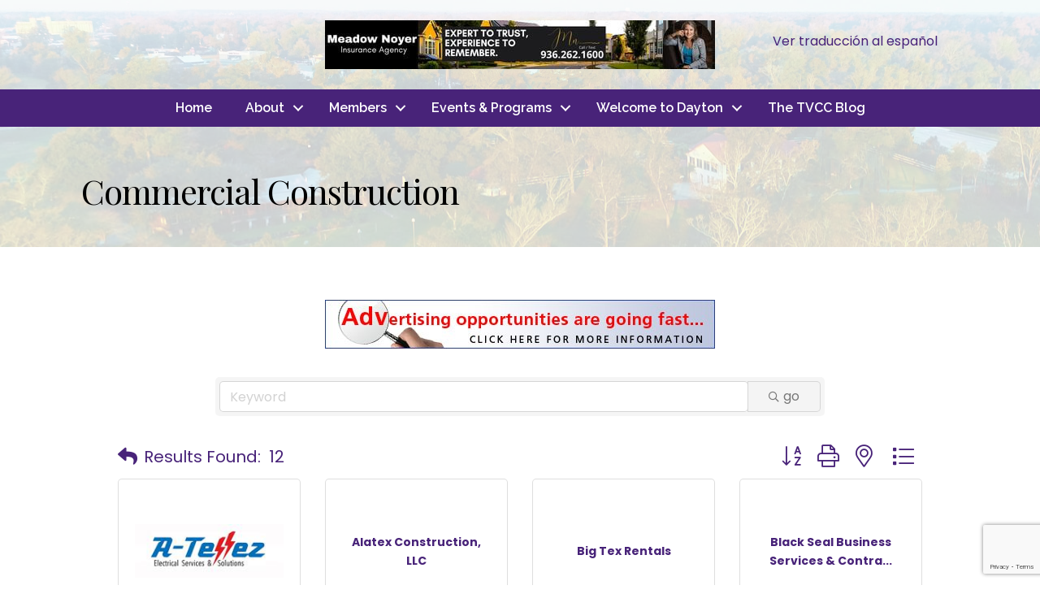

--- FILE ---
content_type: text/html; charset=utf-8
request_url: https://www.google.com/recaptcha/enterprise/anchor?ar=1&k=6LfI_T8rAAAAAMkWHrLP_GfSf3tLy9tKa839wcWa&co=aHR0cHM6Ly9idXNpbmVzcy5kYXl0b250eGNoYW1iZXIuY29tOjQ0Mw..&hl=en&v=PoyoqOPhxBO7pBk68S4YbpHZ&size=invisible&anchor-ms=20000&execute-ms=30000&cb=s3h538skyqhi
body_size: 49096
content:
<!DOCTYPE HTML><html dir="ltr" lang="en"><head><meta http-equiv="Content-Type" content="text/html; charset=UTF-8">
<meta http-equiv="X-UA-Compatible" content="IE=edge">
<title>reCAPTCHA</title>
<style type="text/css">
/* cyrillic-ext */
@font-face {
  font-family: 'Roboto';
  font-style: normal;
  font-weight: 400;
  font-stretch: 100%;
  src: url(//fonts.gstatic.com/s/roboto/v48/KFO7CnqEu92Fr1ME7kSn66aGLdTylUAMa3GUBHMdazTgWw.woff2) format('woff2');
  unicode-range: U+0460-052F, U+1C80-1C8A, U+20B4, U+2DE0-2DFF, U+A640-A69F, U+FE2E-FE2F;
}
/* cyrillic */
@font-face {
  font-family: 'Roboto';
  font-style: normal;
  font-weight: 400;
  font-stretch: 100%;
  src: url(//fonts.gstatic.com/s/roboto/v48/KFO7CnqEu92Fr1ME7kSn66aGLdTylUAMa3iUBHMdazTgWw.woff2) format('woff2');
  unicode-range: U+0301, U+0400-045F, U+0490-0491, U+04B0-04B1, U+2116;
}
/* greek-ext */
@font-face {
  font-family: 'Roboto';
  font-style: normal;
  font-weight: 400;
  font-stretch: 100%;
  src: url(//fonts.gstatic.com/s/roboto/v48/KFO7CnqEu92Fr1ME7kSn66aGLdTylUAMa3CUBHMdazTgWw.woff2) format('woff2');
  unicode-range: U+1F00-1FFF;
}
/* greek */
@font-face {
  font-family: 'Roboto';
  font-style: normal;
  font-weight: 400;
  font-stretch: 100%;
  src: url(//fonts.gstatic.com/s/roboto/v48/KFO7CnqEu92Fr1ME7kSn66aGLdTylUAMa3-UBHMdazTgWw.woff2) format('woff2');
  unicode-range: U+0370-0377, U+037A-037F, U+0384-038A, U+038C, U+038E-03A1, U+03A3-03FF;
}
/* math */
@font-face {
  font-family: 'Roboto';
  font-style: normal;
  font-weight: 400;
  font-stretch: 100%;
  src: url(//fonts.gstatic.com/s/roboto/v48/KFO7CnqEu92Fr1ME7kSn66aGLdTylUAMawCUBHMdazTgWw.woff2) format('woff2');
  unicode-range: U+0302-0303, U+0305, U+0307-0308, U+0310, U+0312, U+0315, U+031A, U+0326-0327, U+032C, U+032F-0330, U+0332-0333, U+0338, U+033A, U+0346, U+034D, U+0391-03A1, U+03A3-03A9, U+03B1-03C9, U+03D1, U+03D5-03D6, U+03F0-03F1, U+03F4-03F5, U+2016-2017, U+2034-2038, U+203C, U+2040, U+2043, U+2047, U+2050, U+2057, U+205F, U+2070-2071, U+2074-208E, U+2090-209C, U+20D0-20DC, U+20E1, U+20E5-20EF, U+2100-2112, U+2114-2115, U+2117-2121, U+2123-214F, U+2190, U+2192, U+2194-21AE, U+21B0-21E5, U+21F1-21F2, U+21F4-2211, U+2213-2214, U+2216-22FF, U+2308-230B, U+2310, U+2319, U+231C-2321, U+2336-237A, U+237C, U+2395, U+239B-23B7, U+23D0, U+23DC-23E1, U+2474-2475, U+25AF, U+25B3, U+25B7, U+25BD, U+25C1, U+25CA, U+25CC, U+25FB, U+266D-266F, U+27C0-27FF, U+2900-2AFF, U+2B0E-2B11, U+2B30-2B4C, U+2BFE, U+3030, U+FF5B, U+FF5D, U+1D400-1D7FF, U+1EE00-1EEFF;
}
/* symbols */
@font-face {
  font-family: 'Roboto';
  font-style: normal;
  font-weight: 400;
  font-stretch: 100%;
  src: url(//fonts.gstatic.com/s/roboto/v48/KFO7CnqEu92Fr1ME7kSn66aGLdTylUAMaxKUBHMdazTgWw.woff2) format('woff2');
  unicode-range: U+0001-000C, U+000E-001F, U+007F-009F, U+20DD-20E0, U+20E2-20E4, U+2150-218F, U+2190, U+2192, U+2194-2199, U+21AF, U+21E6-21F0, U+21F3, U+2218-2219, U+2299, U+22C4-22C6, U+2300-243F, U+2440-244A, U+2460-24FF, U+25A0-27BF, U+2800-28FF, U+2921-2922, U+2981, U+29BF, U+29EB, U+2B00-2BFF, U+4DC0-4DFF, U+FFF9-FFFB, U+10140-1018E, U+10190-1019C, U+101A0, U+101D0-101FD, U+102E0-102FB, U+10E60-10E7E, U+1D2C0-1D2D3, U+1D2E0-1D37F, U+1F000-1F0FF, U+1F100-1F1AD, U+1F1E6-1F1FF, U+1F30D-1F30F, U+1F315, U+1F31C, U+1F31E, U+1F320-1F32C, U+1F336, U+1F378, U+1F37D, U+1F382, U+1F393-1F39F, U+1F3A7-1F3A8, U+1F3AC-1F3AF, U+1F3C2, U+1F3C4-1F3C6, U+1F3CA-1F3CE, U+1F3D4-1F3E0, U+1F3ED, U+1F3F1-1F3F3, U+1F3F5-1F3F7, U+1F408, U+1F415, U+1F41F, U+1F426, U+1F43F, U+1F441-1F442, U+1F444, U+1F446-1F449, U+1F44C-1F44E, U+1F453, U+1F46A, U+1F47D, U+1F4A3, U+1F4B0, U+1F4B3, U+1F4B9, U+1F4BB, U+1F4BF, U+1F4C8-1F4CB, U+1F4D6, U+1F4DA, U+1F4DF, U+1F4E3-1F4E6, U+1F4EA-1F4ED, U+1F4F7, U+1F4F9-1F4FB, U+1F4FD-1F4FE, U+1F503, U+1F507-1F50B, U+1F50D, U+1F512-1F513, U+1F53E-1F54A, U+1F54F-1F5FA, U+1F610, U+1F650-1F67F, U+1F687, U+1F68D, U+1F691, U+1F694, U+1F698, U+1F6AD, U+1F6B2, U+1F6B9-1F6BA, U+1F6BC, U+1F6C6-1F6CF, U+1F6D3-1F6D7, U+1F6E0-1F6EA, U+1F6F0-1F6F3, U+1F6F7-1F6FC, U+1F700-1F7FF, U+1F800-1F80B, U+1F810-1F847, U+1F850-1F859, U+1F860-1F887, U+1F890-1F8AD, U+1F8B0-1F8BB, U+1F8C0-1F8C1, U+1F900-1F90B, U+1F93B, U+1F946, U+1F984, U+1F996, U+1F9E9, U+1FA00-1FA6F, U+1FA70-1FA7C, U+1FA80-1FA89, U+1FA8F-1FAC6, U+1FACE-1FADC, U+1FADF-1FAE9, U+1FAF0-1FAF8, U+1FB00-1FBFF;
}
/* vietnamese */
@font-face {
  font-family: 'Roboto';
  font-style: normal;
  font-weight: 400;
  font-stretch: 100%;
  src: url(//fonts.gstatic.com/s/roboto/v48/KFO7CnqEu92Fr1ME7kSn66aGLdTylUAMa3OUBHMdazTgWw.woff2) format('woff2');
  unicode-range: U+0102-0103, U+0110-0111, U+0128-0129, U+0168-0169, U+01A0-01A1, U+01AF-01B0, U+0300-0301, U+0303-0304, U+0308-0309, U+0323, U+0329, U+1EA0-1EF9, U+20AB;
}
/* latin-ext */
@font-face {
  font-family: 'Roboto';
  font-style: normal;
  font-weight: 400;
  font-stretch: 100%;
  src: url(//fonts.gstatic.com/s/roboto/v48/KFO7CnqEu92Fr1ME7kSn66aGLdTylUAMa3KUBHMdazTgWw.woff2) format('woff2');
  unicode-range: U+0100-02BA, U+02BD-02C5, U+02C7-02CC, U+02CE-02D7, U+02DD-02FF, U+0304, U+0308, U+0329, U+1D00-1DBF, U+1E00-1E9F, U+1EF2-1EFF, U+2020, U+20A0-20AB, U+20AD-20C0, U+2113, U+2C60-2C7F, U+A720-A7FF;
}
/* latin */
@font-face {
  font-family: 'Roboto';
  font-style: normal;
  font-weight: 400;
  font-stretch: 100%;
  src: url(//fonts.gstatic.com/s/roboto/v48/KFO7CnqEu92Fr1ME7kSn66aGLdTylUAMa3yUBHMdazQ.woff2) format('woff2');
  unicode-range: U+0000-00FF, U+0131, U+0152-0153, U+02BB-02BC, U+02C6, U+02DA, U+02DC, U+0304, U+0308, U+0329, U+2000-206F, U+20AC, U+2122, U+2191, U+2193, U+2212, U+2215, U+FEFF, U+FFFD;
}
/* cyrillic-ext */
@font-face {
  font-family: 'Roboto';
  font-style: normal;
  font-weight: 500;
  font-stretch: 100%;
  src: url(//fonts.gstatic.com/s/roboto/v48/KFO7CnqEu92Fr1ME7kSn66aGLdTylUAMa3GUBHMdazTgWw.woff2) format('woff2');
  unicode-range: U+0460-052F, U+1C80-1C8A, U+20B4, U+2DE0-2DFF, U+A640-A69F, U+FE2E-FE2F;
}
/* cyrillic */
@font-face {
  font-family: 'Roboto';
  font-style: normal;
  font-weight: 500;
  font-stretch: 100%;
  src: url(//fonts.gstatic.com/s/roboto/v48/KFO7CnqEu92Fr1ME7kSn66aGLdTylUAMa3iUBHMdazTgWw.woff2) format('woff2');
  unicode-range: U+0301, U+0400-045F, U+0490-0491, U+04B0-04B1, U+2116;
}
/* greek-ext */
@font-face {
  font-family: 'Roboto';
  font-style: normal;
  font-weight: 500;
  font-stretch: 100%;
  src: url(//fonts.gstatic.com/s/roboto/v48/KFO7CnqEu92Fr1ME7kSn66aGLdTylUAMa3CUBHMdazTgWw.woff2) format('woff2');
  unicode-range: U+1F00-1FFF;
}
/* greek */
@font-face {
  font-family: 'Roboto';
  font-style: normal;
  font-weight: 500;
  font-stretch: 100%;
  src: url(//fonts.gstatic.com/s/roboto/v48/KFO7CnqEu92Fr1ME7kSn66aGLdTylUAMa3-UBHMdazTgWw.woff2) format('woff2');
  unicode-range: U+0370-0377, U+037A-037F, U+0384-038A, U+038C, U+038E-03A1, U+03A3-03FF;
}
/* math */
@font-face {
  font-family: 'Roboto';
  font-style: normal;
  font-weight: 500;
  font-stretch: 100%;
  src: url(//fonts.gstatic.com/s/roboto/v48/KFO7CnqEu92Fr1ME7kSn66aGLdTylUAMawCUBHMdazTgWw.woff2) format('woff2');
  unicode-range: U+0302-0303, U+0305, U+0307-0308, U+0310, U+0312, U+0315, U+031A, U+0326-0327, U+032C, U+032F-0330, U+0332-0333, U+0338, U+033A, U+0346, U+034D, U+0391-03A1, U+03A3-03A9, U+03B1-03C9, U+03D1, U+03D5-03D6, U+03F0-03F1, U+03F4-03F5, U+2016-2017, U+2034-2038, U+203C, U+2040, U+2043, U+2047, U+2050, U+2057, U+205F, U+2070-2071, U+2074-208E, U+2090-209C, U+20D0-20DC, U+20E1, U+20E5-20EF, U+2100-2112, U+2114-2115, U+2117-2121, U+2123-214F, U+2190, U+2192, U+2194-21AE, U+21B0-21E5, U+21F1-21F2, U+21F4-2211, U+2213-2214, U+2216-22FF, U+2308-230B, U+2310, U+2319, U+231C-2321, U+2336-237A, U+237C, U+2395, U+239B-23B7, U+23D0, U+23DC-23E1, U+2474-2475, U+25AF, U+25B3, U+25B7, U+25BD, U+25C1, U+25CA, U+25CC, U+25FB, U+266D-266F, U+27C0-27FF, U+2900-2AFF, U+2B0E-2B11, U+2B30-2B4C, U+2BFE, U+3030, U+FF5B, U+FF5D, U+1D400-1D7FF, U+1EE00-1EEFF;
}
/* symbols */
@font-face {
  font-family: 'Roboto';
  font-style: normal;
  font-weight: 500;
  font-stretch: 100%;
  src: url(//fonts.gstatic.com/s/roboto/v48/KFO7CnqEu92Fr1ME7kSn66aGLdTylUAMaxKUBHMdazTgWw.woff2) format('woff2');
  unicode-range: U+0001-000C, U+000E-001F, U+007F-009F, U+20DD-20E0, U+20E2-20E4, U+2150-218F, U+2190, U+2192, U+2194-2199, U+21AF, U+21E6-21F0, U+21F3, U+2218-2219, U+2299, U+22C4-22C6, U+2300-243F, U+2440-244A, U+2460-24FF, U+25A0-27BF, U+2800-28FF, U+2921-2922, U+2981, U+29BF, U+29EB, U+2B00-2BFF, U+4DC0-4DFF, U+FFF9-FFFB, U+10140-1018E, U+10190-1019C, U+101A0, U+101D0-101FD, U+102E0-102FB, U+10E60-10E7E, U+1D2C0-1D2D3, U+1D2E0-1D37F, U+1F000-1F0FF, U+1F100-1F1AD, U+1F1E6-1F1FF, U+1F30D-1F30F, U+1F315, U+1F31C, U+1F31E, U+1F320-1F32C, U+1F336, U+1F378, U+1F37D, U+1F382, U+1F393-1F39F, U+1F3A7-1F3A8, U+1F3AC-1F3AF, U+1F3C2, U+1F3C4-1F3C6, U+1F3CA-1F3CE, U+1F3D4-1F3E0, U+1F3ED, U+1F3F1-1F3F3, U+1F3F5-1F3F7, U+1F408, U+1F415, U+1F41F, U+1F426, U+1F43F, U+1F441-1F442, U+1F444, U+1F446-1F449, U+1F44C-1F44E, U+1F453, U+1F46A, U+1F47D, U+1F4A3, U+1F4B0, U+1F4B3, U+1F4B9, U+1F4BB, U+1F4BF, U+1F4C8-1F4CB, U+1F4D6, U+1F4DA, U+1F4DF, U+1F4E3-1F4E6, U+1F4EA-1F4ED, U+1F4F7, U+1F4F9-1F4FB, U+1F4FD-1F4FE, U+1F503, U+1F507-1F50B, U+1F50D, U+1F512-1F513, U+1F53E-1F54A, U+1F54F-1F5FA, U+1F610, U+1F650-1F67F, U+1F687, U+1F68D, U+1F691, U+1F694, U+1F698, U+1F6AD, U+1F6B2, U+1F6B9-1F6BA, U+1F6BC, U+1F6C6-1F6CF, U+1F6D3-1F6D7, U+1F6E0-1F6EA, U+1F6F0-1F6F3, U+1F6F7-1F6FC, U+1F700-1F7FF, U+1F800-1F80B, U+1F810-1F847, U+1F850-1F859, U+1F860-1F887, U+1F890-1F8AD, U+1F8B0-1F8BB, U+1F8C0-1F8C1, U+1F900-1F90B, U+1F93B, U+1F946, U+1F984, U+1F996, U+1F9E9, U+1FA00-1FA6F, U+1FA70-1FA7C, U+1FA80-1FA89, U+1FA8F-1FAC6, U+1FACE-1FADC, U+1FADF-1FAE9, U+1FAF0-1FAF8, U+1FB00-1FBFF;
}
/* vietnamese */
@font-face {
  font-family: 'Roboto';
  font-style: normal;
  font-weight: 500;
  font-stretch: 100%;
  src: url(//fonts.gstatic.com/s/roboto/v48/KFO7CnqEu92Fr1ME7kSn66aGLdTylUAMa3OUBHMdazTgWw.woff2) format('woff2');
  unicode-range: U+0102-0103, U+0110-0111, U+0128-0129, U+0168-0169, U+01A0-01A1, U+01AF-01B0, U+0300-0301, U+0303-0304, U+0308-0309, U+0323, U+0329, U+1EA0-1EF9, U+20AB;
}
/* latin-ext */
@font-face {
  font-family: 'Roboto';
  font-style: normal;
  font-weight: 500;
  font-stretch: 100%;
  src: url(//fonts.gstatic.com/s/roboto/v48/KFO7CnqEu92Fr1ME7kSn66aGLdTylUAMa3KUBHMdazTgWw.woff2) format('woff2');
  unicode-range: U+0100-02BA, U+02BD-02C5, U+02C7-02CC, U+02CE-02D7, U+02DD-02FF, U+0304, U+0308, U+0329, U+1D00-1DBF, U+1E00-1E9F, U+1EF2-1EFF, U+2020, U+20A0-20AB, U+20AD-20C0, U+2113, U+2C60-2C7F, U+A720-A7FF;
}
/* latin */
@font-face {
  font-family: 'Roboto';
  font-style: normal;
  font-weight: 500;
  font-stretch: 100%;
  src: url(//fonts.gstatic.com/s/roboto/v48/KFO7CnqEu92Fr1ME7kSn66aGLdTylUAMa3yUBHMdazQ.woff2) format('woff2');
  unicode-range: U+0000-00FF, U+0131, U+0152-0153, U+02BB-02BC, U+02C6, U+02DA, U+02DC, U+0304, U+0308, U+0329, U+2000-206F, U+20AC, U+2122, U+2191, U+2193, U+2212, U+2215, U+FEFF, U+FFFD;
}
/* cyrillic-ext */
@font-face {
  font-family: 'Roboto';
  font-style: normal;
  font-weight: 900;
  font-stretch: 100%;
  src: url(//fonts.gstatic.com/s/roboto/v48/KFO7CnqEu92Fr1ME7kSn66aGLdTylUAMa3GUBHMdazTgWw.woff2) format('woff2');
  unicode-range: U+0460-052F, U+1C80-1C8A, U+20B4, U+2DE0-2DFF, U+A640-A69F, U+FE2E-FE2F;
}
/* cyrillic */
@font-face {
  font-family: 'Roboto';
  font-style: normal;
  font-weight: 900;
  font-stretch: 100%;
  src: url(//fonts.gstatic.com/s/roboto/v48/KFO7CnqEu92Fr1ME7kSn66aGLdTylUAMa3iUBHMdazTgWw.woff2) format('woff2');
  unicode-range: U+0301, U+0400-045F, U+0490-0491, U+04B0-04B1, U+2116;
}
/* greek-ext */
@font-face {
  font-family: 'Roboto';
  font-style: normal;
  font-weight: 900;
  font-stretch: 100%;
  src: url(//fonts.gstatic.com/s/roboto/v48/KFO7CnqEu92Fr1ME7kSn66aGLdTylUAMa3CUBHMdazTgWw.woff2) format('woff2');
  unicode-range: U+1F00-1FFF;
}
/* greek */
@font-face {
  font-family: 'Roboto';
  font-style: normal;
  font-weight: 900;
  font-stretch: 100%;
  src: url(//fonts.gstatic.com/s/roboto/v48/KFO7CnqEu92Fr1ME7kSn66aGLdTylUAMa3-UBHMdazTgWw.woff2) format('woff2');
  unicode-range: U+0370-0377, U+037A-037F, U+0384-038A, U+038C, U+038E-03A1, U+03A3-03FF;
}
/* math */
@font-face {
  font-family: 'Roboto';
  font-style: normal;
  font-weight: 900;
  font-stretch: 100%;
  src: url(//fonts.gstatic.com/s/roboto/v48/KFO7CnqEu92Fr1ME7kSn66aGLdTylUAMawCUBHMdazTgWw.woff2) format('woff2');
  unicode-range: U+0302-0303, U+0305, U+0307-0308, U+0310, U+0312, U+0315, U+031A, U+0326-0327, U+032C, U+032F-0330, U+0332-0333, U+0338, U+033A, U+0346, U+034D, U+0391-03A1, U+03A3-03A9, U+03B1-03C9, U+03D1, U+03D5-03D6, U+03F0-03F1, U+03F4-03F5, U+2016-2017, U+2034-2038, U+203C, U+2040, U+2043, U+2047, U+2050, U+2057, U+205F, U+2070-2071, U+2074-208E, U+2090-209C, U+20D0-20DC, U+20E1, U+20E5-20EF, U+2100-2112, U+2114-2115, U+2117-2121, U+2123-214F, U+2190, U+2192, U+2194-21AE, U+21B0-21E5, U+21F1-21F2, U+21F4-2211, U+2213-2214, U+2216-22FF, U+2308-230B, U+2310, U+2319, U+231C-2321, U+2336-237A, U+237C, U+2395, U+239B-23B7, U+23D0, U+23DC-23E1, U+2474-2475, U+25AF, U+25B3, U+25B7, U+25BD, U+25C1, U+25CA, U+25CC, U+25FB, U+266D-266F, U+27C0-27FF, U+2900-2AFF, U+2B0E-2B11, U+2B30-2B4C, U+2BFE, U+3030, U+FF5B, U+FF5D, U+1D400-1D7FF, U+1EE00-1EEFF;
}
/* symbols */
@font-face {
  font-family: 'Roboto';
  font-style: normal;
  font-weight: 900;
  font-stretch: 100%;
  src: url(//fonts.gstatic.com/s/roboto/v48/KFO7CnqEu92Fr1ME7kSn66aGLdTylUAMaxKUBHMdazTgWw.woff2) format('woff2');
  unicode-range: U+0001-000C, U+000E-001F, U+007F-009F, U+20DD-20E0, U+20E2-20E4, U+2150-218F, U+2190, U+2192, U+2194-2199, U+21AF, U+21E6-21F0, U+21F3, U+2218-2219, U+2299, U+22C4-22C6, U+2300-243F, U+2440-244A, U+2460-24FF, U+25A0-27BF, U+2800-28FF, U+2921-2922, U+2981, U+29BF, U+29EB, U+2B00-2BFF, U+4DC0-4DFF, U+FFF9-FFFB, U+10140-1018E, U+10190-1019C, U+101A0, U+101D0-101FD, U+102E0-102FB, U+10E60-10E7E, U+1D2C0-1D2D3, U+1D2E0-1D37F, U+1F000-1F0FF, U+1F100-1F1AD, U+1F1E6-1F1FF, U+1F30D-1F30F, U+1F315, U+1F31C, U+1F31E, U+1F320-1F32C, U+1F336, U+1F378, U+1F37D, U+1F382, U+1F393-1F39F, U+1F3A7-1F3A8, U+1F3AC-1F3AF, U+1F3C2, U+1F3C4-1F3C6, U+1F3CA-1F3CE, U+1F3D4-1F3E0, U+1F3ED, U+1F3F1-1F3F3, U+1F3F5-1F3F7, U+1F408, U+1F415, U+1F41F, U+1F426, U+1F43F, U+1F441-1F442, U+1F444, U+1F446-1F449, U+1F44C-1F44E, U+1F453, U+1F46A, U+1F47D, U+1F4A3, U+1F4B0, U+1F4B3, U+1F4B9, U+1F4BB, U+1F4BF, U+1F4C8-1F4CB, U+1F4D6, U+1F4DA, U+1F4DF, U+1F4E3-1F4E6, U+1F4EA-1F4ED, U+1F4F7, U+1F4F9-1F4FB, U+1F4FD-1F4FE, U+1F503, U+1F507-1F50B, U+1F50D, U+1F512-1F513, U+1F53E-1F54A, U+1F54F-1F5FA, U+1F610, U+1F650-1F67F, U+1F687, U+1F68D, U+1F691, U+1F694, U+1F698, U+1F6AD, U+1F6B2, U+1F6B9-1F6BA, U+1F6BC, U+1F6C6-1F6CF, U+1F6D3-1F6D7, U+1F6E0-1F6EA, U+1F6F0-1F6F3, U+1F6F7-1F6FC, U+1F700-1F7FF, U+1F800-1F80B, U+1F810-1F847, U+1F850-1F859, U+1F860-1F887, U+1F890-1F8AD, U+1F8B0-1F8BB, U+1F8C0-1F8C1, U+1F900-1F90B, U+1F93B, U+1F946, U+1F984, U+1F996, U+1F9E9, U+1FA00-1FA6F, U+1FA70-1FA7C, U+1FA80-1FA89, U+1FA8F-1FAC6, U+1FACE-1FADC, U+1FADF-1FAE9, U+1FAF0-1FAF8, U+1FB00-1FBFF;
}
/* vietnamese */
@font-face {
  font-family: 'Roboto';
  font-style: normal;
  font-weight: 900;
  font-stretch: 100%;
  src: url(//fonts.gstatic.com/s/roboto/v48/KFO7CnqEu92Fr1ME7kSn66aGLdTylUAMa3OUBHMdazTgWw.woff2) format('woff2');
  unicode-range: U+0102-0103, U+0110-0111, U+0128-0129, U+0168-0169, U+01A0-01A1, U+01AF-01B0, U+0300-0301, U+0303-0304, U+0308-0309, U+0323, U+0329, U+1EA0-1EF9, U+20AB;
}
/* latin-ext */
@font-face {
  font-family: 'Roboto';
  font-style: normal;
  font-weight: 900;
  font-stretch: 100%;
  src: url(//fonts.gstatic.com/s/roboto/v48/KFO7CnqEu92Fr1ME7kSn66aGLdTylUAMa3KUBHMdazTgWw.woff2) format('woff2');
  unicode-range: U+0100-02BA, U+02BD-02C5, U+02C7-02CC, U+02CE-02D7, U+02DD-02FF, U+0304, U+0308, U+0329, U+1D00-1DBF, U+1E00-1E9F, U+1EF2-1EFF, U+2020, U+20A0-20AB, U+20AD-20C0, U+2113, U+2C60-2C7F, U+A720-A7FF;
}
/* latin */
@font-face {
  font-family: 'Roboto';
  font-style: normal;
  font-weight: 900;
  font-stretch: 100%;
  src: url(//fonts.gstatic.com/s/roboto/v48/KFO7CnqEu92Fr1ME7kSn66aGLdTylUAMa3yUBHMdazQ.woff2) format('woff2');
  unicode-range: U+0000-00FF, U+0131, U+0152-0153, U+02BB-02BC, U+02C6, U+02DA, U+02DC, U+0304, U+0308, U+0329, U+2000-206F, U+20AC, U+2122, U+2191, U+2193, U+2212, U+2215, U+FEFF, U+FFFD;
}

</style>
<link rel="stylesheet" type="text/css" href="https://www.gstatic.com/recaptcha/releases/PoyoqOPhxBO7pBk68S4YbpHZ/styles__ltr.css">
<script nonce="E2HeClTevTTO83NpUSt3Og" type="text/javascript">window['__recaptcha_api'] = 'https://www.google.com/recaptcha/enterprise/';</script>
<script type="text/javascript" src="https://www.gstatic.com/recaptcha/releases/PoyoqOPhxBO7pBk68S4YbpHZ/recaptcha__en.js" nonce="E2HeClTevTTO83NpUSt3Og">
      
    </script></head>
<body><div id="rc-anchor-alert" class="rc-anchor-alert"></div>
<input type="hidden" id="recaptcha-token" value="[base64]">
<script type="text/javascript" nonce="E2HeClTevTTO83NpUSt3Og">
      recaptcha.anchor.Main.init("[\x22ainput\x22,[\x22bgdata\x22,\x22\x22,\[base64]/[base64]/bmV3IFpbdF0obVswXSk6Sz09Mj9uZXcgWlt0XShtWzBdLG1bMV0pOks9PTM/bmV3IFpbdF0obVswXSxtWzFdLG1bMl0pOks9PTQ/[base64]/[base64]/[base64]/[base64]/[base64]/[base64]/[base64]/[base64]/[base64]/[base64]/[base64]/[base64]/[base64]/[base64]\\u003d\\u003d\x22,\[base64]\x22,\x22I2BeHsOKMFHCkMOHwoLCvcO0YsKjwo7DhWfDnsKWwqPDlklmw4rCuMKfIsOeDcOiRHRIBsK3Yx5bNijCtGttw6BQIRlwKMOsw5/Dj1HDpUTDmMOHLMOWaMOmwrnCpMK9worCjjcAw79+w60lb0MMwrbDhcKPJ0YNRMONwoppZcK3woPClhTDhsKmMMK3aMKybMKVScKVw6ZZwqJdw4Mrw74KwpQVaTHDpSPCk35/w5Q9w54kCD/CmsKMwrbCvsOyHnrDuQvDvMKRwqjCuidLw6rDicKxJcKNSMO7wrLDtWN1wonCuAfDvsO2woTCncKpIMKiMiQBw4DClFtGwpgZwo1iK2J3YmPDgMOmwrpRRwlFw7/CqADDriDDgSUoLkV5GRABwrRqw5fCusOiwoPCj8K7X8ORw4cVwoIrwqERwpzDtsOZwpzDj8KVLsKZHjUlX1dET8OUw7trw6MiwrIkwqDCgzcafFJxQ8KbD8KMbkzCjMOQfn50wofCr8OXwqLCk1XDhWfCtMOVwovCtMKlw40vwp3Ds8OQw4rCvj1oKMKewo7DicK/[base64]/CpzDDqXddFVhpR8O5QMObw4JME3XCqzpoF8KyUBJEwqsqw5LDqsKoH8K+wqzCosKxw61iw6h0AcKCJ0bDmcOcQcOcw4rDnxnCqcOrwqMyPcObCjrCh8OFPmhGA8Oyw6rCowLDncOUPGo8wpfDqELCq8OYwpzDj8OrcQPDs8KzwrDCn1/[base64]/FFjCisKsZsKtEB48NsKxbDIHLsK9ZcKgOU4ST8KAw7zDvMKTFMK4ZSs/[base64]/MsOSw4XCssKCeRvCp8OfBFUtw5EkVRlAUsKHwpPDoWFVCcO/[base64]/woIvc3jCmsONwqzDrMOhwrNHE8OjA8K0KcO3fsKLwr0Ow6gFOcKEw68twrnDnERDPsOJVMOMCMKrHQ7DssK+GFvCjMKfwrbCmWzDtVgGZcOCwqzChyxBeihgwqbCmMODwrYuw44qwrzCqAgAw6fCnMOdwoA0Nk/Dg8KVJWNdNVPDoMODw4ZDw4JfL8KmbXjCnE4wZ8K0w7/CgUdnPUA8w7fCoiVOwr19wq3Ct1DDtmN9N8KsXHPCg8Krwp0HP37DvBLCsRxhwpPDmsKWV8Onw45Fw5TCgMK1I3APIcOhw4PCmMKeR8O7RyPCjmAbdMKGw6rDiAxsw7Erwr8TWFfDhcODWRbDkWh/[base64]/DkiJ5A2/[base64]/CkWnDqMOww47CgsK0ZGV6XjrCoBHCs8KFMAbDhhLDmCDDjsOjw4wAwohKw6/CusKkwrjCq8KHRE7DncKiw7lbCionwqUNHsODG8KgCsKiwoppwp/[base64]/DhEbDlUHCuMO4H8ODw6AMUsOpw4PDlEHDlT/ClSPDgcKSLGMUwpl4w4TCkwXDkzcjw7BUDAA5ecKyDMOvw4vCpcODUULDnMKQcsOHwr4udcOUwqd1w4LCjgETQcO6cAMbYcOKwqFdw7/CkSHCn3Isd3rDisKfwoIEwoLCgmfCisKvwphRw6FWEQ3CrCNlwrDCr8KdC8Kvw6Nvw5B8e8OgSSoqw5XCvz3DvcOYw6Q1f2oQUnnCkFPCshQxwr3Cnx3Cj8OCQmHCmMOUd1jCjMKMIX5Qw7/DlsOewq/[base64]/CgDYWORdGNAgJwpvCmsK9B8O/wobCqMKqJCsmATFqUlfCoBLDnsOpM2zCrMOFPsK1D8OBw4QEw7Y2wqvCp1lPCcOrwoxwesOww53Ck8OSN8OzfQvCtMKuB0zCh8OuOMO/[base64]/[base64]/[base64]/Cq3xtQWswe8K5BMKHQMOAQcKIwqlCw7pUw7soYMOBw4xhEMOFdU9ZXcOxwow6w53CszYaSwxjw4lUwpfCpG56wpHDs8O0DDIWJ8KVQl7CuBfDssK9dMOQBXLDhlfCnMKJZsK7wqlzwqfCp8OVGWDCsMKtdWhww74vHxXCrk/DpADDjn/Dq2hsw4wtw5BNw6tsw58pw4LDicKmScKydMKPwoDCm8OFwqd/IMOkDAXCi8Ksw6zCqMKDwoURZnHCiHjDqcK9PHtcw7HDisK5TB7CrFPCtARPw5DDuMKwQBYTTUEJw5t/w4DDtGVBw5hjK8OVwrA8wow0w6fCulF8w6Jbw7DCmG9lQcKlO8OCQH7Dk3kEccK+wpUkwofCnDEMwrxcwrVuXsKow4xKwpHDvsK6wq0eY0HCvX/[base64]/[base64]/CgcKKKFdEw6zDly5AXgLChMKCwqACw6kMLwEsbMKOwrzCiz3DusO9NcKvfsOBWMO/[base64]/[base64]/[base64]/CizITw5F1NsKYwpTDocKqIsK/wo7Dr8O+w5UfwolSEmlNwrdDPQHCgX3DncOdKg7DkkjDhUAdNcO0w7PDpyQaw5LCosK6EQwuw4PDhsKdW8KLDz/CiQ3CuTg3wqJbTCzCi8OAw6oMRHvCsgfCpMOgL0nDkMK+FyhjD8Kzbz9mwqvDqcOJQms7woZyTAEtw6c0HVLDksKWwqdSNcOawoXCgMOZDijCq8Osw7LDiTjDs8O8woEow5AIAG/CksKtOcOZXS/CnMKaEWXDi8O6wpl3CDk3w6wGCkp1KcOBwq9gwqHCnsODw7lvXBnCgScuwoFPw5gmw6gEw7w1w7jCosKyw7g/esOINzjDm8K7wo5swofDjFzDv8Ogw6UKC3dqw6PDo8K0wpllFTEUw5XChHvCssOVRMKew4LCi3tKw41Cw7ocwrnCkMK0w6BAT3XDiD7DjDDChsKCdsOMwos2w4HDncOVYCfCgGDDh0fCi0TCpsK/AMK8RMK/dQjDh8KVw4XCnMKJacKqw6fDo8OgUcKdQcKmJsOJw4NgScOfFMOjw5DCiMOfwpw8wrJiwqEqwoAXw7bDgsOaw6XCscKVHToAIF5KalQpw5gkw6/CqcOrwqrChBzDssO7QGoZwr5EcVIlwpkNQ2rCpW7CpzEzw498w5c2w4R/w5kaw73DmSchLMKvwrXCoXx4woHDnDbDtsKffsOnw43Cl8Ktw7bDm8ONwr7CpSXCsmwmw6vCmRErIMOjw79/wpPDuQjCusKzBcKPwqjDgMOBIsK3wqtXFzrDj8ObEg0DHnBgOWZbHn3DlMOldXQ/w6Ntwq8hPBh5wrTDvcObVWxeccKRJUhEdw04YcKmUsKGD8KGKMKQwpcqwpNHwpoDwoUCwq9ESEpuHSJLw6VIWgDCq8KKw6NPw5jCvXDDq2TDhMO8w4XDn2vCuMOETsKkw5wRwonCmXtnLAgaOMK7aB8NDMKHMMK6eF/[base64]/Cl8KDw4xXw4AXw5suKsORVzvDvFbDlcKNwqgYwpPDqcOZSmHDq8KywrvCsHd6OcKqw7hpwrrCjsKrd8KXOzPCmgrCgB3DiW0LGcKXXCzCn8Oyw5BmwpEwVsKxwpbDuQ/DisOpBm/CkV5hVcK9c8ODI2LCrQ7CkHXDiEAzXcKXwr7DpjZlOll4UzBuYGtAwo5TWBbDg37DnsKLw5XCkEYwbHTDozQ4PFnDiMO9wrd9F8KUT2VJwrdZdSsiw6vDj8Ovw5rCiTsCwrlyeR0WwoN4w4/CtSdRwp1qJMKiwoTCocOkw4sRw4xkN8OuwoPDv8K/G8O/w57Dm3/DiCDCi8OCw5XDqTwxLShOwo/DnAPDqMKPAQ/[base64]/w6jCgsOZwqQWw7DDsk4+W8KFXcO3KsKpw4LCrXcvdsK5K8KOenXCiVbDv3PCtEY1Nw3Ch2gTwojDjgbCmy8GdcK0wp/DqcOFw5XDvxc+G8KFNz5fwrNPw6/DsVDCkcOqwotswoPDsMOrfsOkIcKjTMKjV8Otwo45csOCETcbecKdw4zCrsOWwpPCmsKzwoHCr8O1HxhGIUzCqMO2U0hlbRAcWS4Yw7DCoMKXOSTChMOCL0/CpF9WwrE1w6rCjcKRw49HG8OLwr8KejjChsOQwo1xMgPDnVhQw7fCn8ORw6PCoHHDuVbDh8KFwrUZw64pTBU9w4zCmDXCtMK7woRKw5PCn8OUHMOvwp1gwoljwpvDt3nDtcObFknCkcOyw5zDr8KRRsOzwrs1w6gqfBMePBV8Q3DDhWwgw5csw6zCisKIwp/DqMO5A8OVwqkSRsKLcMKBwpPCskQQMxrCnHbDtFrDicKjw7nDpMOkwrFfw40RPzTCrhfCpHPCkRbDl8Ojw75oHsKYwrt4QcKhJ8O3HsO5w53DocKlwpp5w7Z5wobDhS0qw7siwofDlHdbZMOhQsO3w7rCgsOiYEExwo/DvkV+ZRQcNSfDjsOoC8O/O3NtXsK4BsKjwrHDisOAwpbDn8KOfy/Co8OpRcOIwr3DgcOzS1zDtEEPw6fDiMKTXBvCn8OrwqTDkXDCn8O5TsOde8ONRcKxw6nCusOiA8OqwoRgw5BAeMODw4pcwqs0Qk50wp5+w4nDisO6wpxZwqLCjcOkwotfw5DDp1jDkMOzwrfDsGo1ZsKUw57DoUNIw6RTUMO0w7UuJcKyKwV/w7cERsOJFzApw6oZw7pPwrdfcRJiCxLCo8OCASfCtRBxw7/DscK1w4fDjWzDimbCicKVw4sFw5PDomY3McO5w6F9wofCvyzCjRHDlMOvwrfCjzPCssK6wr/[base64]/IDjDun/CrULDoAFfBsKowoHCpzzCs1dHR0jDmkUxw4XDg8OtJEQXw61Rwo0QwrPDusKTw5ULwr9owofDisK9BcOQV8Kie8KQwqbCoMK1wpUPXsOtXUQuw4/ClcOENkNuHCdHe0o8w7HDlQNzPCsLE0DDuQrCj1DCtV1MwonDsytTw5DCizbDgMOYwqU/KgchQMO8e17CpsOvwq0VdVHCvSl3wp/[base64]/[base64]/CpxYbw4ZWw4zDgMOzwoVqwpjCsQM5wpo9wpoLRkLCoMObJ8OUIsOYbMKNJMKoAGMnQiVdSCnCgcORw5LCv1dKwqNswqHCosOCbsKVwo7CtTcxw6d4FVPDgjzDmiw7w7ZgDwXDtggIwooUw5sJAMOfOVR+wrIebsOqanc7w7Y3w6DCnHYHw5t/[base64]/EV3CusKIw6J9Iws9LcOuwrPDunwpMTjDjQvCrsOGw7wqw7bDqWjDk8OjesKUwovCjMK3wqJcw6FzwqTDocKewqJMwr1LwqjCssOnE8OmZMOwYVUUdsORw5/CrcOzK8K+w4/CqWHDq8KORx/Dm8O6OQZ+wr1mRcOSR8KVAcO4O8KzwoLDkjlZwoljwrtOwq8jwpjDmcKEwpTDg1/CiHjDgUNLYsOEX8OTwoh+w6zDtgnDtMK5U8ODw51dfDc+w5JrwrInMMOww4AvIyw1w6HClkscVsOnYUnCgyovwrM6bCrDgcOXWcOPw7vChWAaw5TCqcKJeA3DmVpLw5oDWMK8ecOYQyF2HcK+w5bCp8KPJw5ZPAs3wqTDp3fCuWbCoMOwUXF6GsKEMsKrwpgaAMK3w4/CmhfCiwfCmDbDmltOwqQ3TlF4wr/CocKzMg3Dg8Ofw6jCuF5Fwpc7w4/[base64]/[base64]/M8O5JMOCOnsrADjCsMKwNsKAwpfDiMKJw4fCln8cwo/CvUg7FmHDrX/DrFHCo8KHax7Cl8KTKgwGw7/CqcKkwp5jcMOaw7gyw6ouwrk6NQFrc8KAwp17wqbCoHbDi8KVIw7CiBXDvcKxwpxsWUI3AV/Cm8KuDcKHScOtTsOaw6QOw6XDgMOFBMOrwrNlOsOsHFbDqDdUwqPCvcKDw7EDw4DDvMKLwrcbXsKxZsKUTcKkXsOGPAPDuyp8w6dowoTDiB1+wq/DrMK4wq3DrVEtUcO+w5U+a1oPw7VCw6daC8K3a8KFwozDs1oESMKyVj/CgBdIw6V6cirCiMKJw4F0wpnCqsKTWEFWwo8Bfxdpw6x5NsKEw4Jxa8OUwpfCiEBowpvDnsO0w7cifzBtJMOMcjVmw4NhNMKTw7XCi8Kuw4gywoTDpmhwwrl7wrdzMD8oP8O4CG7Drw7CkMOQw5chwoFow499LHBkNsK8PR/ChsKNbMO7DVlIBx/DjXVwwpHDpHF5V8Kow7BlwrBNw6Auwqt7ZFpMC8O1RsOJw5dmwrhfw7vDtMK3KsKjw5RZIgZTFcKZwqUgVAABN0ETwqzCmsKOO8KPZsOiSx/DlCTDv8OxXsOVHQdXw43DmsOIHcOwwrY7H8KNA1XDq8OYw6PCjTrCnml3wrzDlcOqw5Z5Q3FubsKWBTrCgTzCmHA3wqjDoMOYw77DhgDDug5fBxtLG8KMwrQgPMOKw6JYwrwNN8Kcw4zCksOxw5QQw5TCnB1tBxXCtsOgw7teVMK5w5/Dm8KNw6vCvRU/woRQRDMWTF8kw7tZwp9Bw69eH8KLH8O5w6nDogJhCcOWw4nDu8OxIxtxw4jCuE7DgGDDnzjDoMK+VQhFO8OybsOtw6wcw6XCn2rDl8OVw7jCkcOPwo8RfHdPbsOIQADCjMOmLS4aw7UEwrfDuMOZw6XCmsOGwp/Coy8lw67Cu8KfwqRdwrrCnCd1wr3Dg8Kow45Nwo4sJMK/JsOlw6PDoHt8Ug55wqbDksKgwoHCk13Dp2TDpiTCrl7CsxXDj18VwrgQBRrClcKGwobCrMKuwoR+PSDCk8KGw7/Co1sVBsKvw5vCoxRQwqAyJVM0wpwKBnPDmFMCw64ADmlmwqXCuVIowrhpOMKdUkvDiFPCnsO7w7/Du8KdU8KTwpF6wpnCkcKMwrteF8OqwqLCoMK8AcOhdzPDuMOwLTnChEZdOcKiwonCu8O9FMKWd8KRw43CmE3CsUnDigrCuF3Cm8OdI2k+w49awrLDqsK4JSzDvSDDjA0Ww4vCjMOMGsK1wpU9w71dw5XDhsKPU8OvVR/CqMKfwo3DkT/CjDHDv8KSw6szJcOaEA4HcMOwJsKGOMK7LBV+EsKvw4MLE3vCqMK2QsOkw6IGwrAKYkR8w4Blw47DlMK8esK6wpANw7rDosKkwpbDtlUkQcKmwozDlVbDv8Orw7I9wqMiwr/[base64]/[base64]/Dpg3DrH0Ew718woViwqZpw6dDw514RsOpeMKlw7vCvMOXIMKPZDfDoCloRcOtwqTCrcO3w7JjFsKcF8ODw7PDrsOIcG9dwo/CklfCgcOiIsO0wqvCmhXCqBF3TMOLKA8VFsO/w7lCw5obwovCs8OxOzd4w6nCpQTDpsKgdj58w7XDrifCg8OAwqfCr1zCmjguKUzClW4jUcOswo/CgDvDkcOIJhDCukRFCUp+bsO9S13ClcKmw41Ow5s2w75ROsKlwqfDg8OwwrnDuGzCpkAXDsKRFsO0QlTCpcOVRSYJTMOVc3xcGSrClcOKw67CsCrDtcKhwrRXw7wcwqd9wpFgfgvCnMODJMOHGsOQXcOzcMKNwrF9wpByNWBeEFYew6LDoXnDunphwq/ClMOmTHNaZzLDgsOIBQ9kIcOgGDrCtsKFQwoSwph6wrDCmsOCYUjCi2zCkcKTwqvCj8O8HkrCmWvCtHDCg8KnGV/[base64]/[base64]/w4bCnwlEEDPCgD0cJMKOwqhZL2RuX0hdFkJINinDoXTCjcOxJTDDgC/[base64]/DoiJeKsKCw5fDq8KPAMOkwoVHw5TDsMOLw4bDi8OYworDo8O5LhcLdjsnw59eNcKgAMKzWQZ6fiVPw7LDpcKNwqJhwqzDpToKwpoBwpPCnyLCiQNMw5fDhgLCosKgW2h1exrCo8KVUsOiw64ZcMKgwqLCnRfClcK1J8OwHiPDrjIcw4TDoX3DjmVxMMONwp/CrCPDpcO5O8K7KXQcVMK1w70LIXHCt3vDqylcfsOMTsOswrHDin/DlcKaXmDDiSjCsh4hecKRw5nCmCzDg0vDl0zDlxLCjUrCi0dcHTjDnMKvG8OKw57Cg8K7Rn0Gw7PDm8KYw7d1c0sxacKPw4BiD8O7wqhfwrTCosO6BEICw6bCix0AwrvDqXVDw5UBwphcay/ChsOPw6fDt8KuUynCgWLCscKKCMKswoF/flbDoknDr24jKcOdw4daSMOPFzXCnxjDljFUw7hqIArDlsKJwp0pw6HDoQfDk2tXPQRgHsOtQwwmw61kKcO6w69/woF5Zw8hw6QKw4rCg8OoLcOGw4zCmifDjGMIVV/DscKMGjBLw7PCvTzCkMKtwoUKbR/[base64]/CsKXOsOKTXprwokjO8OaFsOeKg8qWC3Dkz3DlRfChk7CpsOKU8O6wqvDoDVMwoUMUsKoMFTCucOSw7wDbVVkwqEqwoJzM8Ovwos0cWnDvSNlwoRzwqpnT1sZw4/Ds8OgYXbCnSHCrMKhQ8KfMMOWNkx1LcO5w6rCo8O0w4g3QcKNw5VFJx8mVi/DvcKKwq5awo80C8Kzw60dLEdUeT7DphFUwr/[base64]/[base64]/DhcK6NcOnw7xXf8KydcKQL8OoJGRlwr9fwp1YwpBcwrnDkEdMwpZrEmjClFVgwpnDvMOrSl49cCJsBm3DosOGwp/DhCpow4k2PhRTICNMw6gpCAA4BR5UMFbDlygYw5bCsQvDucK1w4zDvllmJG4QwqXDrkDCjsKsw4JCw7odw5vDksKNwp0vCzvCmMKlwpUmwplvw7jClsK/w5jDiE0WdxhWw59GGVYZRjHDi8OuwrVQYW1XOW8vwqbCjmjDrn3DlBLCpiPDi8KZQC0Xw6HDvwVGw53DjsOBAB/DgcOTJsK5wos0YcKqw6sWMAbDvyjDsUTDoWxiwpklw5MkWcKJw4cfwoNfKUdlw6vCphTDnVgyw4dKejbCu8KPRwQ8wplxf8OVSsO7wqPDt8KUd18+wr4ewrsFFsOJw5c4OcK/w5laacKBwoobdMOIwowHAsKtDsO5WsKmFcOgdMOtJg/Cg8K+w75Xwp3CpSbDjk3CicK6wpM1UUwzB0rCgsOEwqzDvS7CrcK7SMKwHg8CaMKIwrNPBMOjw5cXH8OGwocQCMOEEsOPwpUTGcOKWsOiwqHDm1hKw7o+TV/DiUXCucK5wpHDtTVYDjfCosK9wrp8wpbCpMOpw57CuH/CshhuAU8PKcO4wohNecO5w73CgMKiTsKBD8O7wqcZwqHCklDCgcK3K1cdO1XDkMK9FsKbw7bDscK2NwTClSvCohk3wrXDlcO6w7oxw6DCm37DviHDhyF9WSQbDsKTScO+S8Opw6IowqwBGDvDs2sVw4BOEXPDjMOIwrZiRMKHwqcYR0VkwpB/w4k3H8K3M0vDnlUqL8OSJlZKNsK8w6ZPw7nDoMOhfRbDtzrDgRzCn8OvFxXCpMOTwrjDp3vCiMKwwpbDjwULw5nCjsODFyFOwoQsw7sxCzPDhnxSYsO+w6Nvw4zDmD8zw5BdU8ONE8KJwoLCksOCw6PCk3R/wrVVwqLDk8O/w4PCoz3DhsO6HsO2wrnDpTcReBImTRLCjcKzw5pyw5Bdw7IZPsOHCsKQwqTDnhrCvTYHw5NvNWrCusOXwoVZK19RAcOWwpNSWsKEVUdOwqNDwqV7WCvCusOkwpzChMK/H19Cw6bCkMOdwprDsQvDulLDjUnCrsO1wpNSw44qw4/DhAbCpT0AwrcLXi3DmMKWBB3Du8KIAx3CrsKWdcKeTU/[base64]/[base64]/Dp8KiAmQ4LgB3wqoufsK4wobCt8KlwpIzIMKRw7IJJcOSwrxEZcOmYmrChcKgVxXCnMOOGWUMFsOew7RCTiJkB3HCjcK3HVZRB2HDg0cZwoDCiRtzw7DCjRjDvXtHwp7CtsKmcDnCu8K3SsObw7IvOMOKwqAlw5N/wqTDm8O7wqQpOy/DpsObV34lwqHDrTlAIcKQTwnDqxY1eWHDpcKPTXHCs8KFw65ywqHDpMKgCcO/XgnDjsOAZlxiIkE5eMOXGl8Nw4lyK8OGw7rDjXBPN2DCnVnCu1AmcsKtwoF8WVcxQSTCksOzw5xUNcKgU8O+fABaw6YLw6/[base64]/CkRvCq8KwwpnCqVLCscKsdhd/[base64]/Dt8KCwqBewrNKElbDryU6wo/CrMK/w7tBSMK2fRDDgiHDo8Oew4Y4XMOqw6QhUMKqw7XCj8KQwr/Co8Ouwo9uwpcKd8O0w44WwoPDimUbNcOJwrPCpjwpw6rDmMOhH1Rhw4pHw6PCtMKCwo1MfsKDwolBwpTDhcOcV8K8P8Orwo0YW0LDuMO+wopKfibCnmvDsiEUwpnDsXttwo/[base64]/CkMOyw6zCjMKxejHCtsOvw4YCw6bDsgpbwrstw6jDkzUFw47DuF5+w5/Du8KPMiIcNMKXwrJwFVvDjlfDvMKFw6JgwpPDoATDp8OOw75UcQcxw4Qgw7bCg8OqfsKMw5fCt8Kkw7UMwoXCmsKewotJdcKdwrJWw4XCgRtUGz0jwozDiVI4wq3CqMKHH8OhwqhoMsKObMK9wpoiwobDmMOHw7HDjTjDj1jDqwDDhR/Cg8OGVEvDusO8w7BHXnzDhBnCgmDDsxfDjD4FwqfCmMOhJUcowq4Mw5HDqcOjwr86EcKNfMKewoA6woljRMKUw7zCjMOMw7JoVMOTSzrClDDDscKYdwLCrAEYCsONwrFfwojCiMK/[base64]/DhADClsO3w6HCrcKcw6zCpmfCgcOrwowpS8KeWMKWUlgsw7NEw782bGFuKcOWXTHDhDPCosKpUwzCgRTCi2UECsOVwpHChcKdw6R7w6cNw740XsOJSMOHYcKYwqMSJcKTwrgZHT3Cu8KEN8Kdw6/Co8KfAsKiPX7DsEJVwplLRxvDmXEHIcKqwpnDjVvCjT9MJ8OXSEbCkzTCgMO5asO7wqPDn1AvGMOfNsK/wqoVwprDvivDqBokw7XDtMKKTMOjD8Onw49pw65aKcOTAQp9w6IHUkPDjcKsw49+J8OfwqjCgl5yJMOPwonDnsOawqfCmV4gC8KhFcKtw7I3ZU8Tw7gwwrvDj8Kxwp4ECHzCrRnCkcKNw69/w6lEwp3CpnhmKMOzYzVmw4vDlnbDoMO9w6pow6PDusKxEVlAdMOxwr7DuMK0DsOtw75lw6YBw7JrDMOFw7XCqMOQw4zCu8OOwqkxDcOpEVfCty1MwpEDw6YOK8K4NzhXNybClMKJZy5VImFew6olwo3CojXCulJ9wrAcbcONAMOEw4VQa8O6IXw9w5rDgcOwfcOzw7/CuWtCGsOVw5/CmMOeAyDDvMOyA8O8wqLDlsOrecO8WcO0wrzDvUtQw4JDwr/DgnFnScOHeTdEw6vCkgPClMOHf8OGQsO9w5nCgsOUScKMwpPDg8OzwpRse0sowojCl8K1w4h8UMOca8KbwptdXMKTwrFRw7jCn8OvfsO1w57DrsK/XGLDpRHCpcKMw43Cm8KQRgxWNcOPSMOFwq8JwoQkVWI6D2lfwrPCj3DCisKmehTDv3vChwkQcXvDtggfBMK6QMO/GifClXbDpMKqwoNUwqIRJhXCoMK/w6AFB3bChAbDsmhbN8O1w73DuU9Pwr3CpcOzOVIdwpnCvMOdYQzCv3Yxw5oDfsKUd8OAw6nDiFvCrMKkwqjCqsOiwp5ITMKTwpbCmBBrwpjDp8OnbyLCqxc1QRvCnV/DvcKZw5c3chLDlTPDk8OhwqNGwobDmkrCkAA5wprDuSvCucOmQlcIADbCvxPDssKlw6bCpcKFMG7DsEnCmcODbcOxw6/CpDJ0wp87CMKAQSNST8K9w7Qww7/CknpcUcORCC1Ww4DCrMKfwq/DrsKMwrvCg8Ksw68KE8KlwqtdwrbCrcKHNGojw6fDtMK/wovCpcKMRcKqw408ck8iw6Aywr4UBkd7wqYGHMKMw6EqKAbDqSN3UzzCo8Ocw5XDjMOKw69GF2fCmAjCkB/DtcOeawXCngLDvcKKw4RewqfDvsKhdMKgwqUdMwhKwonDssKhWDV+PcOwYcOuKWLCk8OAwoVsSMKhOnQfwqzCkMOfT8OGw5rCvEvCuEkOYC0DXE3DjsKNwqvDr0c4SMOhHcKUw4zDgcORI8Oaw50PGcONwpkVwoJNwrfCjMKBIMOjwpnDpcKxHsKYw4rDocOUwoTDh2/[base64]/CjiBYwqAhBynDpAPCmlDDg8ORZj4gwqDDs8O7w7zDvcKIwpXCjMOJNz/Cu8Krw73DpGMXwpXCvX7DncOOIMKXwqLCoMKBVRLDmW7CicK8IsK2woPDokJHw6fCscOWw797RcKnEVzCuMKcQ14xw6bCmB9gbcOQwoVSWsKxwqVOwrFMwpUvwrwGKcKDw4fCv8OKwq/[base64]/w5V4ccKXw5/CosOIWgcpwpHCtTrDnjVCwr0Zw5rCnEIYTDM8wprDg8KULsKdUWTCqxDCjcKVwrbDjnAYdMK9a1fDrC/[base64]/[base64]/[base64]/CqcOyw5PClhdjfm9QW8KMwrs4R2zCohDDpCLCncKsDcKEw48jd8KrCsOedsKydD5NMMOWFnR5PwDCuzbDuThINsOvw7bDlsKuw6gJIWHDtVwcwoDDiwrCv3hUwqPDhMKmSjzDpWvCqsOybEvDoX/Do8O/PcKMdsKOwo/Cu8KWwpFpwq7DtsKNfj7CrTLCvzrCiG9owobChhUBE2ovWcKSYcK7w4PDr8KPKsOAwo4rHMO0wqDCgcKXw4jDmsOgw4fCrjzCsSLCtlJnPX/DhHHCuCrCp8OnDcOwZlAPA3LDnsO4H2vDpMOCwqHDkcOTLxcZwpvDlSPDg8Ksw6pnw7A4IsKCI8KcSMKJIA/DsmDCp8OcFmtNw4tpwoBawprDrlUWbGsoHcOpw40HfgjCvcKtB8KdJ8KBwohZwrPDvDTCn0DChTzCg8KqLMKAP1hONBAdQsKxFsOCH8OdfUQFw47ColfDn8KLR8KpwpjDpsOlwopyF8Kpw5jDp3vCscKxwq/[base64]/Dr8OjBwRnO0oJCVfDrXbCkD3DvDpDwobCqlbCpSTCsMK3w5wQwr4zKyVhNcOSw7/Dq1EPwoHCgA1awr7Ch0gUw4ATw5Fow5VawofCp8OdBsOlwpB8SUB4w4HDqGzCpcKXbERGwq3ClDY3WcKvAiQyPCRdFsO1wpPDv8KuU8KwwoTDpTHDswDDpAYow5/CrQTDvRjDqsOyLgUVw7DDvEfDnC7ChsOxVAwOJcOpw7J5M0nDjcKvw5bCpsKpcsOtwpY3YAANeyzCvwfDgsOlFcKzQGPCrkx/WcKvwqlDw7tWwrXCuMOmwrfCgcOGA8OfQhzDucOBwpHCplp+wpAlZsK0wrxzYMOiF3rCsE/CmgoZCcO/UXHDu8K8wpbDujvCuwLCisKsfUNswrjCuxrCqHDCtm9dDMKWWMOfehzCvcKbw7HDvMO7JVHCmWcUWMOAGcOxw5dlw7rCo8KBKcKHw5bDjh7CoFDDjjI+UMK8TAAow47CnQ1LSsOdw6LChWfDlngTwqhywp49EnzCu07Dpm/DswfDjX7DhD7CscOAwrETw7JHw67Cj2RPwoJZwrzCr0LCpcKTw7XChsOsbsKswp5iChRvwrfCkMKHw5A2w4nCq8OPHC/[base64]/CnMO3UyPDhXvDocKuPSzCpcOQw5XDsHlswrhqw491DsKsKHcObm80w7Nmw6zDvg98V8OxTMKCK8OYw6vCo8OkXgfCg8O/cMK0BMK/woYSw6VDwr3CtsO9w5RTwqvDrMKrwo91wrXDvE/CuREBwq01woF6wrDDjTYGTsKqw6rDuMOOT1YrZsKxw7Jfw7zCsXkmwpTCh8Orw6jClsKDw53CvMOuSsO4w75FwrB+woYBw5/CiA44w7TCvzzDlEbDny93YMKBwoplw79QFsOgwrzCpcKTUTjDvxJxKl/CgsOhGsOkwoPDlxLDlGQcVsO8w71Nw4kJBgw2w7rDvsK8WcOBesOgwopXwp3Dh23CkcKQIm/CpDLCpsOPwqZKIRjCgEtKwp9Sw601Px/DqsOow788cHrCp8O8E3PChR8mwr7CqGHCsEbCtD0ewozDgQrDij91KlxKw4PDjyfChMOCKgU3RcKWIXLCrcK5w47CtjfCnMKuB2pVw5x+wphUcCPCpSnDs8O6w68mw4rCpxLDmiRYwrzDkx9YFWgnwqkuwonDpcO0w6kvw7tBYcOcVngZODxcQ1/CjsKFwr45wp09w5LDuMOnJcKDf8KYH2TCpDPDp8OkfAU0EmVLw5J/M1vDucKgdcKgwqvDlnTCksK0wr7DgcOdwrzCpX3CtMKUQw/[base64]/DhcKdwqBHAMKHDXPCsyTDhMKJwpvDj8KfWmTCgsKhHn7CkGgNB8Orw7bDr8OSw58kAFgKZU3Cq8KJw44TdMOGNHfDg8K0aGLCj8O5w7RoUMOZAsKsfsKGHMK6woJ6wqPCgSoUwqN8w5XDnjdKwrrCu0UkwqDCqFdCFcO3wpRfw7/ClHzDmEA3wpjCt8Ohw5jCt8Kpw5Z9I0pWXXPCrDlxecOnemDDoMK2ZG1Qa8OHwoExBCEyXcKpw5/DrTLCosOoGcOBbMO3B8KQw6QoaXY8eyQVRF00wonDtxg2FDIPw5JMw6lGw4jDlTYAERRQdEDDgsKswp9eVzNDOsOEwq7DiATDm8OGUUTDgTVbDRVRwqHCiCs2wo0xfEjCu8O/wrDCixDCmh/DgnIwwrPDt8KIw4Msw7NqUEXCoMKgw6vDtMO+QcKZIcOYwoBWw684aR/[base64]/DtRAKZyY1YiEtWsKOwpA1wrQcaWU/w6bDszcFw53CiGd3wqIqDm/CkWklw4bCi8Kkw54GM1bClGnDg8KzF8KlwoTDn38ZFMKmwqfDi8KjAzcHwp/CvsKNVcOtwoHCihTDjgsSbsKKwoPCiMOXZMKQwr5/w7saVG7Ds8KlYixEK0PCvWDDgcOUw6TCg8OYwr3ClsOYacKcwqPDhRrDgAjDjm0aw7fDoMKjWMKjUsK7NXguwrAcwrs9fB/Dhwx2w4HCk3PCl0ZVwofDggXDl3lmw7jDvlkGw6g3w57DoxPDoxwzwoLCnnttHmtecUXClmElDcOEDFjCosK/aMOcwoFmJcKwwoTDk8O/w6vClDbDmnc/Hj8aNHEcw4rDuX9vSRbDv1xBwrLDlsOSw41zNcOHwrTDtBcJC8OrOwXCnGDCq0swwp/CucKrMBJ0w77DiTHCtsOMM8KKw5IYwrsZw7UyUMO+LcKPw5XDtMOPGgVfw63Dr8KFw5ADc8OYw4XCkCbChcOfwroBw4zDoMOPwozCusK4w4bDu8K0w4xcw5XDssO4TGk9VcKwwr/DocOEw6wmNBEiwqNeYk3CrCDDucONw5XCrsKqZcKmTAzDkUwtwowAw4J1wq3CthfDp8OScDbDr2LDocK9wrDDoETDtUTCqcKqwq5FLQjCiW0owq1Xw7B+woRjK8ORCS5Vw7nDn8Krw6LCsADCvC3CllzCpm7Ckwt5WsOoA3hMKcKxwrvDjixnw6LCpw/DiMOXKMK9NHrDlsKzw6nCviXDkBMrw5PCjxoiTE4TwphYD8OoG8K5w6/CrFbCjXXDq8K/fcKULilRYw0Ow5nDg8KVwrLCgUZmYzbDlgQEI8OAaDUtcQXDp33Dhz4gwoMSwqwXX8KdwrhPw4siwr9GUsOBX00TGhPCnX/CtSkRWDglfz/[base64]/N1zDoMKUw5fDunrClsOXdcKVw4HCl8K0RsKnMcOqVnTDpMKyTSrDgsKuDcKGd2TCscOJUMOMw4sKfsKDw7nCoi10wqoZazUGwpjDn2LDkcKbwpbDhsKJNBpOw6HDjMO7wo/DvyfCujIBwpVgS8OlT8ONworClcK3wpvCiFnCmsO/cMKlAsKTwqHDn1ZfSUZ5fcKHdcKgKcOxwqTDhsO9w78dw4ZIw4rCii8vwo7CjmPDqVzCmkzCllonw6fCm8KhYsOFwq1RNBIfwqXDlcOYJQvDgHYPw5xBw7JvLcOGY1MBVcKoFjzDkSJXwpshwqvDpMOaXcKaMsO6wop7w5/CqsK9R8KKX8KyQcKFBVsCwrbDu8KZNyvCp0PCpsKlfkMPWHAFOy3CqcORHsOHw6B6EsKFw4B+XV7CoCfDqV7CrmTClcOKeA/[base64]/Dn01dw4zDlMKAX8KYbSdZTDfDjHlIScKtwrrDo2gQN0pQZBrCiWDDthgDwoQmNh/CnjLDv0pxNMOsw7PCsTXDhsOMY3daw4NNfX5iw4jDjsOiw6wNwrYHw5tvwo7DqzIXdg3ChHUrR8KrNcKFw6HDiDfClRHCnwQ6QcO3woJTCSHCssOgwp/CmwrCmMOTw5XDuVdvJgjDhR3DusKLwq1pw4PCiUJsw7bDgmMpw6DDq0Ewd8K4fMK5PMK6woJKw5HDmMO8NV7Dq0rDkhbCs2LDr3rDtk3Cly/Dr8KOMMKNPsKaMMKmfFrCk2Npwq3CnU4oIB4GahvCkGvCljjDssKaVkMxw6ctwpkGw5HDscO1ZU86w5nCicKew6HDq8K7wrPDs8O5X3jCvx8ULsK9wpXDrgMpwr9EL0XCqyY7wrzCtcOVRz3CgsO+b8Oew4vCqicWM8KbwqbCgRAZFcOMw7VZw4Jow4/DtTLDhQV4O8O7w60Ow74Yw5tvZsOtfifChcK+w5oLWcKdZ8KMMRvDtsKeCjInw6BjwovCucKMfR3CncOTS8O0WcKpS8Obf8KTD8OpwqrCuQpbwpVTPcOcK8Kkw71xw59TYMOfRMK/d8OfKsKYw60BHWvDsnXDs8O+woDDusOJPsKCwqTDh8Klw4ZVEcOqIsO7w6UDwqpRw4kFwrBcwrXCscOxw5vDglUjVMKwPMO9w4RMwo/ClcKIw5ECQ3lew6XDhhhwA1rCv2QGIMKVw6QkwqHCgDdtwofDiHTDisOOwrrDicOSw7vCksKewqZzYsKcDyDChMOMNsOzUcOewqcbw6TDjn5kworClHJ8w6PDqm9gXCDDiVfCgcKkwo7DksORw7ZuEyVQw4DCrsKfWcKUwpxmwoTCvsOxw5/DicK3OsOSw77ClgMBw5sbeC8bw6QKfcOZWBB/w5YZwprCiEARw6bCo8KlOTMIdljDngnCi8KOworDisO0w6UWRwwRwqzDrjTDnMOVfzhtw57CkcK7w6cXMlkUwrzDlFvChcKjwqosRsKWScKAwqXDpC7DscOGw5lvwpQ9B8Kqw6ILCcKxw7fCqMK2w4nCthnDkMKywoYXwp5WwoAyYcOfw7Qpw6/CsgAlGUjDk8KDw6sAfmYHw6XCu0/CnMKlw6Z3w6bDqxHCh11uZhbDggzDsT8LMnbCj3DCvsKHw5vCmcKLw49XG8OOZMK8w7zDuR/DjGbChBTCnSnDhmnDqMODw61nw5Flwq5hPRfCssKcw4DDoMKew4LDpF7DnMK6w7lRFQQ2wr4Fw50dQyXCtMKFwqs6w4UlKTDCtMO4RMKfMAE/wpBVan3CoMKLw5jCvcKaHSjClz3CncKvY8KpO8Oyw67CusKOXnJiwpTDu8KTVcKSQT3Dj2DDosOiwr0reHbDolbDscOCw7zDhhcEMcOhwp4Kw6c4w44oWhkQBzY/wpzDhwkaUMKuwoQbw5g5wozCgMOZw7XCkHVswpklwoJgZAhaw7pHw4U/w7/CtFMswqbCosOaw5wjRsOTT8KxwpVQwoLDkQTDrMO1w6/[base64]/wovCmcKsQ8OCZm/[base64]/[base64]/CmsOPZmNkOcKmwodQw5vChiFfUj/[base64]/Dg8KPwqxewqUqdyLCjMKzMAJbbx95EC3DlFtlw6rDjsOfN8KO\x22],null,[\x22conf\x22,null,\x226LfI_T8rAAAAAMkWHrLP_GfSf3tLy9tKa839wcWa\x22,0,null,null,null,1,[21,125,63,73,95,87,41,43,42,83,102,105,109,121],[1017145,275],0,null,null,null,null,0,null,0,null,700,1,null,0,\[base64]/76lBhnEnQkZnOKMAhk\\u003d\x22,0,1,null,null,1,null,0,0,null,null,null,0],\x22https://business.daytontxchamber.com:443\x22,null,[3,1,1],null,null,null,1,3600,[\x22https://www.google.com/intl/en/policies/privacy/\x22,\x22https://www.google.com/intl/en/policies/terms/\x22],\x22NlSQqMnoY1FcCHiG8xaFRPIt//sxg4TruDlvo764bzY\\u003d\x22,1,0,null,1,1768699459496,0,0,[70,61,21],null,[115,235,130],\x22RC-Dws_lu_SYgkF9A\x22,null,null,null,null,null,\x220dAFcWeA6xQqR6rrTrFjE34JN7Ql4I5rmmCkrTjpQMk7_hylGgMiuBg1pA4cDenI_KNs1RctXTvD7VqvYqH0fz_y9k6DfgT-m3ZQ\x22,1768782259506]");
    </script></body></html>